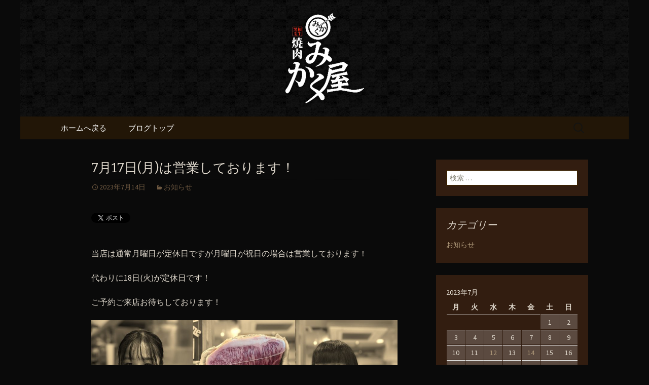

--- FILE ---
content_type: text/html; charset=UTF-8
request_url: https://www.yakiniku-mikakuya.com/fcblog/2023/07/14/7%E6%9C%8817%E6%97%A5%E6%9C%88%E3%81%AF%E5%96%B6%E6%A5%AD%E3%81%97%E3%81%A6%E3%81%8A%E3%82%8A%E3%81%BE%E3%81%99%EF%BC%81/
body_size: 7258
content:
<!DOCTYPE html>
<!--[if IE 7]>
<html class="ie ie7" lang="ja"
	itemscope 
	itemtype="http://schema.org/Article" 
	prefix="og: http://ogp.me/ns#" >
<![endif]-->
<!--[if IE 8]>
<html class="ie ie8" lang="ja"
	itemscope 
	itemtype="http://schema.org/Article" 
	prefix="og: http://ogp.me/ns#" >
<![endif]-->
<!--[if !(IE 7) | !(IE 8)  ]><!-->
<html lang="ja"
	itemscope 
	itemtype="http://schema.org/Article" 
	prefix="og: http://ogp.me/ns#" >
<!--<![endif]-->
<head>
	<meta charset="UTF-8">
	<meta name="viewport" content="width=device-width">
	<title>7月17日(月)は営業しております！ | 黒毛和牛　みかく屋からのお知らせ</title>
	<link rel="profile" href="https://gmpg.org/xfn/11">
	<link rel="pingback" href="https://www.yakiniku-mikakuya.com/fcblog/xmlrpc.php">
	<!--[if lt IE 9]>
	<script src="https://www.yakiniku-mikakuya.com/fcblog/wp-content/themes/e-connectionZ/js/html5.js"></script>
	<![endif]-->
	
<!-- All in One SEO Pack 2.3.15.3 by Michael Torbert of Semper Fi Web Design[555,599] -->
<meta name="description"  content="当店は通常月曜日が定休日ですが月曜日が祝日の場合は営業しております！ 代わりに18日(火)が定休日です！ ご予約ご来店お待ちしております！ Instagramのチェックも宜しくお願いしますyakinikumikakuyaで検索！【みかく屋】〒530-0022 大阪府大阪市北区浪花町13" />

<meta name="keywords"  content="お知らせ" />

<link rel="canonical" href="https://www.yakiniku-mikakuya.com/fcblog/2023/07/14/7%e6%9c%8817%e6%97%a5%e6%9c%88%e3%81%af%e5%96%b6%e6%a5%ad%e3%81%97%e3%81%a6%e3%81%8a%e3%82%8a%e3%81%be%e3%81%99%ef%bc%81/" />
<meta property="og:title" content="7月17日(月)は営業しております！ | 黒毛和牛　みかく屋からのお知らせ" />
<meta property="og:type" content="article" />
<meta property="og:url" content="https://www.yakiniku-mikakuya.com/fcblog/2023/07/14/7%e6%9c%8817%e6%97%a5%e6%9c%88%e3%81%af%e5%96%b6%e6%a5%ad%e3%81%97%e3%81%a6%e3%81%8a%e3%82%8a%e3%81%be%e3%81%99%ef%bc%81/" />
<meta property="og:image" content="https://www.yakiniku-mikakuya.com/fcblog/wp-content/uploads/sites/818/2023/12/GridArt_20230212_211301512-1024x1024.jpg" />
<meta property="og:site_name" content="黒毛和牛　みかく屋からのお知らせ" />
<meta property="og:description" content="当店は通常月曜日が定休日ですが月曜日が祝日の場合は営業しております！ 代わりに18日(火)が定休日です！ ご予約ご来店お待ちしております！ Instagramのチェックも宜しくお願いしますyakinikumikakuyaで検索！【みかく屋】〒530-0022 大阪府大阪市北区浪花町13-31営業時間：【ディナー】 17：00～翌24：00（L.O.／23：30）定休日：月曜日　※月曜が祝日の場合は火曜定休になります。アクセス：地下鉄谷町線・地下鉄堺筋線　天神橋筋六丁目駅 徒歩1分 天満駅より徒歩10分" />
<meta property="article:published_time" content="2023-07-14T13:51:14Z" />
<meta property="article:modified_time" content="2023-12-08T14:51:58Z" />
<meta name="twitter:card" content="summary" />
<meta name="twitter:title" content="7月17日(月)は営業しております！ | 黒毛和牛　みかく屋からのお知らせ" />
<meta name="twitter:description" content="当店は通常月曜日が定休日ですが月曜日が祝日の場合は営業しております！ 代わりに18日(火)が定休日です！ ご予約ご来店お待ちしております！ Instagramのチェックも宜しくお願いしますyakinikumikakuyaで検索！【みかく屋】〒530-0022 大阪府大阪市北区浪花町13-31営業時間：【ディナー】 17：00～翌24：00（L.O.／23：30）定休日：月曜日　※月曜が祝日の場合は火曜定休になります。アクセス：地下鉄谷町線・地下鉄堺筋線　天神橋筋六丁目駅 徒歩1分 天満駅より徒歩10分" />
<meta name="twitter:image" content="https://www.yakiniku-mikakuya.com/fcblog/wp-content/uploads/sites/818/2023/12/GridArt_20230212_211301512-1024x1024.jpg" />
<meta itemprop="image" content="https://www.yakiniku-mikakuya.com/fcblog/wp-content/uploads/sites/818/2023/12/GridArt_20230212_211301512-1024x1024.jpg" />
<!-- /all in one seo pack -->
<link rel='dns-prefetch' href='//fonts.googleapis.com' />
<link rel='dns-prefetch' href='//s.w.org' />
<link rel="alternate" type="application/rss+xml" title="黒毛和牛　みかく屋からのお知らせ &raquo; フィード" href="https://www.yakiniku-mikakuya.com/fcblog/feed/" />
		<script type="text/javascript">
			window._wpemojiSettings = {"baseUrl":"https:\/\/s.w.org\/images\/core\/emoji\/2.3\/72x72\/","ext":".png","svgUrl":"https:\/\/s.w.org\/images\/core\/emoji\/2.3\/svg\/","svgExt":".svg","source":{"concatemoji":"https:\/\/www.yakiniku-mikakuya.com\/fcblog\/wp-includes\/js\/wp-emoji-release.min.js?ver=4.8"}};
			!function(a,b,c){function d(a){var b,c,d,e,f=String.fromCharCode;if(!k||!k.fillText)return!1;switch(k.clearRect(0,0,j.width,j.height),k.textBaseline="top",k.font="600 32px Arial",a){case"flag":return k.fillText(f(55356,56826,55356,56819),0,0),b=j.toDataURL(),k.clearRect(0,0,j.width,j.height),k.fillText(f(55356,56826,8203,55356,56819),0,0),c=j.toDataURL(),b===c&&(k.clearRect(0,0,j.width,j.height),k.fillText(f(55356,57332,56128,56423,56128,56418,56128,56421,56128,56430,56128,56423,56128,56447),0,0),b=j.toDataURL(),k.clearRect(0,0,j.width,j.height),k.fillText(f(55356,57332,8203,56128,56423,8203,56128,56418,8203,56128,56421,8203,56128,56430,8203,56128,56423,8203,56128,56447),0,0),c=j.toDataURL(),b!==c);case"emoji4":return k.fillText(f(55358,56794,8205,9794,65039),0,0),d=j.toDataURL(),k.clearRect(0,0,j.width,j.height),k.fillText(f(55358,56794,8203,9794,65039),0,0),e=j.toDataURL(),d!==e}return!1}function e(a){var c=b.createElement("script");c.src=a,c.defer=c.type="text/javascript",b.getElementsByTagName("head")[0].appendChild(c)}var f,g,h,i,j=b.createElement("canvas"),k=j.getContext&&j.getContext("2d");for(i=Array("flag","emoji4"),c.supports={everything:!0,everythingExceptFlag:!0},h=0;h<i.length;h++)c.supports[i[h]]=d(i[h]),c.supports.everything=c.supports.everything&&c.supports[i[h]],"flag"!==i[h]&&(c.supports.everythingExceptFlag=c.supports.everythingExceptFlag&&c.supports[i[h]]);c.supports.everythingExceptFlag=c.supports.everythingExceptFlag&&!c.supports.flag,c.DOMReady=!1,c.readyCallback=function(){c.DOMReady=!0},c.supports.everything||(g=function(){c.readyCallback()},b.addEventListener?(b.addEventListener("DOMContentLoaded",g,!1),a.addEventListener("load",g,!1)):(a.attachEvent("onload",g),b.attachEvent("onreadystatechange",function(){"complete"===b.readyState&&c.readyCallback()})),f=c.source||{},f.concatemoji?e(f.concatemoji):f.wpemoji&&f.twemoji&&(e(f.twemoji),e(f.wpemoji)))}(window,document,window._wpemojiSettings);
		</script>
		<style type="text/css">
img.wp-smiley,
img.emoji {
	display: inline !important;
	border: none !important;
	box-shadow: none !important;
	height: 1em !important;
	width: 1em !important;
	margin: 0 .07em !important;
	vertical-align: -0.1em !important;
	background: none !important;
	padding: 0 !important;
}
</style>
<link rel='stylesheet' id='twentythirteen-fonts-css'  href='//fonts.googleapis.com/css?family=Source+Sans+Pro%3A300%2C400%2C700%2C300italic%2C400italic%2C700italic%7CBitter%3A400%2C700&#038;subset=latin%2Clatin-ext' type='text/css' media='all' />
<link rel='stylesheet' id='genericons-css'  href='https://www.yakiniku-mikakuya.com/fcblog/wp-content/themes/e-connectionZ/fonts/genericons.css?ver=2.09' type='text/css' media='all' />
<link rel='stylesheet' id='twentythirteen-style-css'  href='https://www.yakiniku-mikakuya.com/fcblog/wp-content/themes/e-connectionZ/style.css?ver=2013-07-18' type='text/css' media='all' />
<!--[if lt IE 9]>
<link rel='stylesheet' id='twentythirteen-ie-css'  href='https://www.yakiniku-mikakuya.com/fcblog/wp-content/themes/e-connectionZ/css/ie.css?ver=2013-07-18' type='text/css' media='all' />
<![endif]-->
<script type='text/javascript' src='https://www.yakiniku-mikakuya.com/fcblog/wp-includes/js/jquery/jquery.js?ver=1.12.4'></script>
<script type='text/javascript' src='https://www.yakiniku-mikakuya.com/fcblog/wp-includes/js/jquery/jquery-migrate.min.js?ver=1.4.1'></script>
<link rel='https://api.w.org/' href='https://www.yakiniku-mikakuya.com/fcblog/wp-json/' />
<link rel="EditURI" type="application/rsd+xml" title="RSD" href="https://www.yakiniku-mikakuya.com/fcblog/xmlrpc.php?rsd" />
<link rel="wlwmanifest" type="application/wlwmanifest+xml" href="https://www.yakiniku-mikakuya.com/fcblog/wp-includes/wlwmanifest.xml" /> 
<link rel='prev' title='毎月29日は肉の日です！' href='https://www.yakiniku-mikakuya.com/fcblog/2023/07/12/740/' />
<link rel='next' title='お盆の営業のお知らせ！' href='https://www.yakiniku-mikakuya.com/fcblog/2023/08/02/%e3%81%8a%e7%9b%86%e3%81%ae%e5%96%b6%e6%a5%ad%e3%81%ae%e3%81%8a%e7%9f%a5%e3%82%89%e3%81%9b%ef%bc%81/' />
<meta name="generator" content="WordPress 4.8" />
<link rel='shortlink' href='https://www.yakiniku-mikakuya.com/fcblog/?p=745' />
<link rel="alternate" type="application/json+oembed" href="https://www.yakiniku-mikakuya.com/fcblog/wp-json/oembed/1.0/embed?url=https%3A%2F%2Fwww.yakiniku-mikakuya.com%2Ffcblog%2F2023%2F07%2F14%2F7%25e6%259c%258817%25e6%2597%25a5%25e6%259c%2588%25e3%2581%25af%25e5%2596%25b6%25e6%25a5%25ad%25e3%2581%2597%25e3%2581%25a6%25e3%2581%258a%25e3%2582%258a%25e3%2581%25be%25e3%2581%2599%25ef%25bc%2581%2F" />
<link rel="alternate" type="text/xml+oembed" href="https://www.yakiniku-mikakuya.com/fcblog/wp-json/oembed/1.0/embed?url=https%3A%2F%2Fwww.yakiniku-mikakuya.com%2Ffcblog%2F2023%2F07%2F14%2F7%25e6%259c%258817%25e6%2597%25a5%25e6%259c%2588%25e3%2581%25af%25e5%2596%25b6%25e6%25a5%25ad%25e3%2581%2597%25e3%2581%25a6%25e3%2581%258a%25e3%2582%258a%25e3%2581%25be%25e3%2581%2599%25ef%25bc%2581%2F&#038;format=xml" />

		<!-- GA Google Analytics @ https://m0n.co/ga -->
		<script async src="https://www.googletagmanager.com/gtag/js?id=UA-35679993-41"></script>
		<script>
			window.dataLayer = window.dataLayer || [];
			function gtag(){dataLayer.push(arguments);}
			gtag('js', new Date());
			gtag('config', 'UA-35679993-41');
		</script>

	
<!-- BEGIN: WP Social Bookmarking Light HEAD --><script>
    (function (d, s, id) {
        var js, fjs = d.getElementsByTagName(s)[0];
        if (d.getElementById(id)) return;
        js = d.createElement(s);
        js.id = id;
        js.src = "//connect.facebook.net/ja_JP/sdk.js#xfbml=1&version=v2.7";
        fjs.parentNode.insertBefore(js, fjs);
    }(document, 'script', 'facebook-jssdk'));
</script>
<style type="text/css">.wp_social_bookmarking_light{
    border: 0 !important;
    padding: 10px 0 20px 0 !important;
    margin: 0 !important;
}
.wp_social_bookmarking_light div{
    float: left !important;
    border: 0 !important;
    padding: 0 !important;
    margin: 0 5px 0px 0 !important;
    min-height: 30px !important;
    line-height: 18px !important;
    text-indent: 0 !important;
}
.wp_social_bookmarking_light img{
    border: 0 !important;
    padding: 0;
    margin: 0;
    vertical-align: top !important;
}
.wp_social_bookmarking_light_clear{
    clear: both !important;
}
#fb-root{
    display: none;
}
.wsbl_twitter{
    width: 100px;
}
.wsbl_facebook_like iframe{
    max-width: none !important;
}
</style>
<!-- END: WP Social Bookmarking Light HEAD -->
	<style type="text/css" id="twentythirteen-header-css">
			.site-header {
			background: url(https://www.yakiniku-mikakuya.com/fcblog/wp-content/uploads/sites/818/2016/11/head.jpg) no-repeat scroll top;
			background-size: 1600px auto;
		}
			.site-title,
		.site-description {
			position: absolute;
			clip: rect(1px 1px 1px 1px); /* IE7 */
			clip: rect(1px, 1px, 1px, 1px);
		}
		</style>
	<style type="text/css" id="custom-background-css">
body.custom-background { background-color: #0a0a0a; }
</style>
    </head>

<body class="post-template-default single single-post postid-745 single-format-standard custom-background single-author sidebar">
<div class="custom_darkbrown_dark ">

	<div id="page" class="hfeed site">
		<header id="masthead" class="site-header" role="banner">
			<a class="home-link" href="https://www.yakiniku-mikakuya.com/fcblog/" title="黒毛和牛　みかく屋からのお知らせ" rel="home">
				<h1 class="site-title">黒毛和牛　みかく屋からのお知らせ</h1>
				<h2 class="site-description">黒毛和牛　みかく屋の最新情報</h2>
			</a>

	<div id="navbar" class="navbar">
				<nav id="site-navigation" class="navigation main-navigation" role="navigation">
					<h3 class="menu-toggle">メニュー</h3>
					<a class="screen-reader-text skip-link" href="#content" title="コンテンツへ移動">コンテンツへ移動</a>
					<div class="menu-%e3%83%a1%e3%83%8b%e3%83%a5%e3%83%bc-container"><ul id="menu-%e3%83%a1%e3%83%8b%e3%83%a5%e3%83%bc" class="nav-menu"><li id="menu-item-17" class="menu-item menu-item-type-custom menu-item-object-custom menu-item-17"><a href="https://www.yakiniku-mikakuya.com/">ホームへ戻る</a></li>
<li id="menu-item-18" class="menu-item menu-item-type-custom menu-item-object-custom menu-item-home menu-item-18"><a href="https://www.yakiniku-mikakuya.com/fcblog/">ブログトップ</a></li>
</ul></div>					<form role="search" method="get" class="search-form" action="https://www.yakiniku-mikakuya.com/fcblog/">
				<label>
					<span class="screen-reader-text">検索:</span>
					<input type="search" class="search-field" placeholder="検索 &hellip;" value="" name="s" />
				</label>
				<input type="submit" class="search-submit" value="検索" />
			</form>				</nav><!-- #site-navigation -->
			</div><!-- #navbar -->

		</header><!-- #masthead -->

		<div id="main" class="site-main">

	<div id="primary" class="content-area">
		<div id="content" class="site-content" role="main">

						
				
<article id="post-745" class="post-745 post type-post status-publish format-standard hentry category-news">
	<header class="entry-header">
		
				<h1 class="entry-title">7月17日(月)は営業しております！</h1>
		
		<div class="entry-meta">
			<span class="date"><a href="https://www.yakiniku-mikakuya.com/fcblog/2023/07/14/7%e6%9c%8817%e6%97%a5%e6%9c%88%e3%81%af%e5%96%b6%e6%a5%ad%e3%81%97%e3%81%a6%e3%81%8a%e3%82%8a%e3%81%be%e3%81%99%ef%bc%81/" title="7月17日(月)は営業しております！ へのパーマリンク" rel="bookmark"><time class="entry-date date updated" datetime="2023-07-14T13:51:14+00:00">2023年7月14日</time></a></span><span class="categories-links"><a href="https://www.yakiniku-mikakuya.com/fcblog/category/news/" rel="category tag">お知らせ</a></span><span class="author vcard"><a class="url fn n" href="https://www.yakiniku-mikakuya.com/fcblog/author/yakiniku-mikakuya/" title="yakiniku-mikakuya の投稿をすべて表示" rel="author">yakiniku-mikakuya</a></span>					</div><!-- .entry-meta -->
	</header><!-- .entry-header -->

		<div class="entry-content">
		<div class='wp_social_bookmarking_light'>        <div class="wsbl_twitter"><a href="https://twitter.com/share" class="twitter-share-button" data-url="https://www.yakiniku-mikakuya.com/fcblog/2023/07/14/7%e6%9c%8817%e6%97%a5%e6%9c%88%e3%81%af%e5%96%b6%e6%a5%ad%e3%81%97%e3%81%a6%e3%81%8a%e3%82%8a%e3%81%be%e3%81%99%ef%bc%81/" data-text="7月17日(月)は営業しております！" data-lang="ja">Tweet</a></div>        <div class="wsbl_facebook_like"><div id="fb-root"></div><fb:like href="https://www.yakiniku-mikakuya.com/fcblog/2023/07/14/7%e6%9c%8817%e6%97%a5%e6%9c%88%e3%81%af%e5%96%b6%e6%a5%ad%e3%81%97%e3%81%a6%e3%81%8a%e3%82%8a%e3%81%be%e3%81%99%ef%bc%81/" layout="button_count" action="like" width="100" share="false" show_faces="false" ></fb:like></div>        <div class="wsbl_google_plus_one"><g:plusone size="medium" annotation="none" href="https://www.yakiniku-mikakuya.com/fcblog/2023/07/14/7%e6%9c%8817%e6%97%a5%e6%9c%88%e3%81%af%e5%96%b6%e6%a5%ad%e3%81%97%e3%81%a6%e3%81%8a%e3%82%8a%e3%81%be%e3%81%99%ef%bc%81/" ></g:plusone></div></div>
<br class='wp_social_bookmarking_light_clear' />
<p><!-- wp:paragraph --></p>
<p>当店は通常月曜日が定休日ですが月曜日が祝日の場合は営業しております！</p>
<p><!-- /wp:paragraph --></p>
<p><!-- wp:paragraph --></p>
<p>代わりに18日(火)が定休日です！</p>
<p><!-- /wp:paragraph --></p>
<p><!-- wp:paragraph --></p>
<p>ご予約ご来店お待ちしております！</p>
<p><!-- /wp:paragraph --></p>
<p><!-- wp:image {"id":779,"sizeSlug":"large"} --></p>
<figure class="wp-block-image size-large"><img src="https://www.yakiniku-mikakuya.com/fcblog/wp-content/uploads/sites/818/2023/12/GridArt_20230212_211301512-1024x1024.jpg" alt="" class="wp-image-779" srcset="https://www.yakiniku-mikakuya.com/fcblog/wp-content/uploads/sites/818/2023/12/GridArt_20230212_211301512-1024x1024.jpg 1024w, https://www.yakiniku-mikakuya.com/fcblog/wp-content/uploads/sites/818/2023/12/GridArt_20230212_211301512-150x150.jpg 150w, https://www.yakiniku-mikakuya.com/fcblog/wp-content/uploads/sites/818/2023/12/GridArt_20230212_211301512-300x300.jpg 300w, https://www.yakiniku-mikakuya.com/fcblog/wp-content/uploads/sites/818/2023/12/GridArt_20230212_211301512-768x768.jpg 768w" sizes="(max-width: 1024px) 100vw, 1024px" /></figure>
<p><!-- /wp:image --></p>
<p><!-- wp:image {"id":747,"sizeSlug":"large"} --></p>
<figure class="wp-block-image size-large"><img src="https://www.yakiniku-mikakuya.com/fcblog/wp-content/uploads/sites/818/2023/07/IMG_20230528_040216_360-1-721x1024.png" alt="" class="wp-image-747" srcset="https://www.yakiniku-mikakuya.com/fcblog/wp-content/uploads/sites/818/2023/07/IMG_20230528_040216_360-1-721x1024.png 721w, https://www.yakiniku-mikakuya.com/fcblog/wp-content/uploads/sites/818/2023/07/IMG_20230528_040216_360-1-211x300.png 211w, https://www.yakiniku-mikakuya.com/fcblog/wp-content/uploads/sites/818/2023/07/IMG_20230528_040216_360-1-768x1091.png 768w, https://www.yakiniku-mikakuya.com/fcblog/wp-content/uploads/sites/818/2023/07/IMG_20230528_040216_360-1.png 1080w" sizes="(max-width: 721px) 100vw, 721px" /></figure>
<p><!-- /wp:image --></p>
<p><!-- wp:paragraph --></p>
<p>Instagramのチェックも宜しくお願いしますyakinikumikakuyaで検索！</p>
<p>【みかく屋】</p>
<p>〒530-0022 大阪府大阪市北区浪花町13-31<br />営業時間：【ディナー】 17：00～翌24：00（L.O.／23：30）</p>
<p>定休日：月曜日　※月曜が祝日の場合は火曜定休になります。<br />アクセス：地下鉄谷町線・地下鉄堺筋線　天神橋筋六丁目駅 徒歩1分 天満駅より徒歩10分</p>
<p><!-- /wp:paragraph --></p>
			</div><!-- .entry-content -->
	
	<footer class="entry-meta">
		
			</footer><!-- .entry-meta -->
</article><!-- #post -->
					<nav class="navigation post-navigation" role="navigation">
		<h1 class="screen-reader-text">投稿ナビゲーション</h1>
		<div class="nav-links">

			<a href="https://www.yakiniku-mikakuya.com/fcblog/2023/07/12/740/" rel="prev"><span class="meta-nav">&larr;</span> 毎月29日は肉の日です！</a>			<a href="https://www.yakiniku-mikakuya.com/fcblog/2023/08/02/%e3%81%8a%e7%9b%86%e3%81%ae%e5%96%b6%e6%a5%ad%e3%81%ae%e3%81%8a%e7%9f%a5%e3%82%89%e3%81%9b%ef%bc%81/" rel="next">お盆の営業のお知らせ！ <span class="meta-nav">&rarr;</span></a>
		</div><!-- .nav-links -->
	</nav><!-- .navigation -->
					
			
		</div><!-- #content -->
	</div><!-- #primary -->

	<div id="tertiary" class="sidebar-container" role="complementary">
		<div class="sidebar-inner">
			<div class="widget-area">
				<aside id="search-2" class="widget widget_search"><form role="search" method="get" class="search-form" action="https://www.yakiniku-mikakuya.com/fcblog/">
				<label>
					<span class="screen-reader-text">検索:</span>
					<input type="search" class="search-field" placeholder="検索 &hellip;" value="" name="s" />
				</label>
				<input type="submit" class="search-submit" value="検索" />
			</form></aside><aside id="categories-2" class="widget widget_categories"><h3 class="widget-title">カテゴリー</h3>		<ul>
	<li class="cat-item cat-item-1"><a href="https://www.yakiniku-mikakuya.com/fcblog/category/news/" >お知らせ</a>
</li>
		</ul>
</aside><aside id="calendar-2" class="widget widget_calendar"><div id="calendar_wrap" class="calendar_wrap"><table id="wp-calendar">
	<caption>2023年7月</caption>
	<thead>
	<tr>
		<th scope="col" title="月曜日">月</th>
		<th scope="col" title="火曜日">火</th>
		<th scope="col" title="水曜日">水</th>
		<th scope="col" title="木曜日">木</th>
		<th scope="col" title="金曜日">金</th>
		<th scope="col" title="土曜日">土</th>
		<th scope="col" title="日曜日">日</th>
	</tr>
	</thead>

	<tfoot>
	<tr>
		<td colspan="3" id="prev"><a href="https://www.yakiniku-mikakuya.com/fcblog/2023/06/">&laquo; 6月</a></td>
		<td class="pad">&nbsp;</td>
		<td colspan="3" id="next"><a href="https://www.yakiniku-mikakuya.com/fcblog/2023/08/">8月 &raquo;</a></td>
	</tr>
	</tfoot>

	<tbody>
	<tr>
		<td colspan="5" class="pad">&nbsp;</td><td>1</td><td>2</td>
	</tr>
	<tr>
		<td>3</td><td>4</td><td>5</td><td>6</td><td>7</td><td>8</td><td>9</td>
	</tr>
	<tr>
		<td>10</td><td>11</td><td><a href="https://www.yakiniku-mikakuya.com/fcblog/2023/07/12/" aria-label="2023年7月12日 に投稿を公開">12</a></td><td>13</td><td><a href="https://www.yakiniku-mikakuya.com/fcblog/2023/07/14/" aria-label="2023年7月14日 に投稿を公開">14</a></td><td>15</td><td>16</td>
	</tr>
	<tr>
		<td>17</td><td>18</td><td>19</td><td>20</td><td>21</td><td>22</td><td>23</td>
	</tr>
	<tr>
		<td>24</td><td>25</td><td>26</td><td>27</td><td>28</td><td>29</td><td>30</td>
	</tr>
	<tr>
		<td>31</td>
		<td class="pad" colspan="6">&nbsp;</td>
	</tr>
	</tbody>
	</table></div></aside>		<aside id="recent-posts-2" class="widget widget_recent_entries">		<h3 class="widget-title">最近の投稿</h3>		<ul>
					<li>
				<a href="https://www.yakiniku-mikakuya.com/fcblog/2025/12/24/1%e6%9c%88%e3%81%ae%e5%ae%9a%e4%bc%91%e6%97%a5%e3%81%ae%e3%81%8a%e7%9f%a5%e3%82%89%e3%81%9b%e3%80%82/">1月の定休日のお知らせ。</a>
						</li>
					<li>
				<a href="https://www.yakiniku-mikakuya.com/fcblog/2025/11/19/12%e6%9c%88%e3%81%af%e4%bc%91%e3%81%be%e3%81%9a%e5%96%b6%e6%a5%ad%e3%81%97%e3%81%a6%e3%81%8a%e3%82%8a%e3%81%be%e3%81%99%ef%bc%81/">12月は休まず営業しております！</a>
						</li>
					<li>
				<a href="https://www.yakiniku-mikakuya.com/fcblog/2025/11/04/11%e6%9c%88%e3%81%ae%e5%ae%9a%e4%bc%91%e6%97%a5%e3%81%ae%e3%81%8a%e7%9f%a5%e3%82%89%e3%81%9b%e3%80%82-2/">11月の定休日のお知らせ。</a>
						</li>
					<li>
				<a href="https://www.yakiniku-mikakuya.com/fcblog/2025/10/23/%e3%81%bf%e3%81%8b%e3%81%8f%e5%b1%8b%e3%81%af%e3%81%8a%e9%99%b0%e6%a7%98%e3%81%a713%e5%91%a8%e5%b9%b4%ef%bc%81/">みかく屋はお陰様で13周年！</a>
						</li>
					<li>
				<a href="https://www.yakiniku-mikakuya.com/fcblog/2025/10/08/mikakuya-yakiniku-premium-japanese-bbq-in-tenroku-osaka/">Mikakuya Yakiniku – Premium Japanese BBQ in Tenroku, Osaka</a>
						</li>
				</ul>
		</aside>		<aside id="archives-2" class="widget widget_archive"><h3 class="widget-title">アーカイブ</h3>		<ul>
			<li><a href='https://www.yakiniku-mikakuya.com/fcblog/2025/12/'>2025年12月</a></li>
	<li><a href='https://www.yakiniku-mikakuya.com/fcblog/2025/11/'>2025年11月</a></li>
	<li><a href='https://www.yakiniku-mikakuya.com/fcblog/2025/10/'>2025年10月</a></li>
	<li><a href='https://www.yakiniku-mikakuya.com/fcblog/2025/09/'>2025年9月</a></li>
	<li><a href='https://www.yakiniku-mikakuya.com/fcblog/2025/08/'>2025年8月</a></li>
	<li><a href='https://www.yakiniku-mikakuya.com/fcblog/2025/07/'>2025年7月</a></li>
	<li><a href='https://www.yakiniku-mikakuya.com/fcblog/2025/06/'>2025年6月</a></li>
	<li><a href='https://www.yakiniku-mikakuya.com/fcblog/2025/05/'>2025年5月</a></li>
	<li><a href='https://www.yakiniku-mikakuya.com/fcblog/2025/04/'>2025年4月</a></li>
	<li><a href='https://www.yakiniku-mikakuya.com/fcblog/2025/03/'>2025年3月</a></li>
	<li><a href='https://www.yakiniku-mikakuya.com/fcblog/2025/02/'>2025年2月</a></li>
	<li><a href='https://www.yakiniku-mikakuya.com/fcblog/2024/12/'>2024年12月</a></li>
	<li><a href='https://www.yakiniku-mikakuya.com/fcblog/2024/11/'>2024年11月</a></li>
	<li><a href='https://www.yakiniku-mikakuya.com/fcblog/2024/10/'>2024年10月</a></li>
	<li><a href='https://www.yakiniku-mikakuya.com/fcblog/2024/09/'>2024年9月</a></li>
	<li><a href='https://www.yakiniku-mikakuya.com/fcblog/2024/05/'>2024年5月</a></li>
	<li><a href='https://www.yakiniku-mikakuya.com/fcblog/2024/04/'>2024年4月</a></li>
	<li><a href='https://www.yakiniku-mikakuya.com/fcblog/2024/01/'>2024年1月</a></li>
	<li><a href='https://www.yakiniku-mikakuya.com/fcblog/2023/12/'>2023年12月</a></li>
	<li><a href='https://www.yakiniku-mikakuya.com/fcblog/2023/08/'>2023年8月</a></li>
	<li><a href='https://www.yakiniku-mikakuya.com/fcblog/2023/07/'>2023年7月</a></li>
	<li><a href='https://www.yakiniku-mikakuya.com/fcblog/2023/06/'>2023年6月</a></li>
	<li><a href='https://www.yakiniku-mikakuya.com/fcblog/2023/05/'>2023年5月</a></li>
	<li><a href='https://www.yakiniku-mikakuya.com/fcblog/2022/12/'>2022年12月</a></li>
	<li><a href='https://www.yakiniku-mikakuya.com/fcblog/2022/11/'>2022年11月</a></li>
	<li><a href='https://www.yakiniku-mikakuya.com/fcblog/2021/05/'>2021年5月</a></li>
	<li><a href='https://www.yakiniku-mikakuya.com/fcblog/2021/04/'>2021年4月</a></li>
	<li><a href='https://www.yakiniku-mikakuya.com/fcblog/2021/03/'>2021年3月</a></li>
	<li><a href='https://www.yakiniku-mikakuya.com/fcblog/2021/02/'>2021年2月</a></li>
	<li><a href='https://www.yakiniku-mikakuya.com/fcblog/2020/12/'>2020年12月</a></li>
	<li><a href='https://www.yakiniku-mikakuya.com/fcblog/2020/11/'>2020年11月</a></li>
	<li><a href='https://www.yakiniku-mikakuya.com/fcblog/2020/10/'>2020年10月</a></li>
	<li><a href='https://www.yakiniku-mikakuya.com/fcblog/2020/08/'>2020年8月</a></li>
	<li><a href='https://www.yakiniku-mikakuya.com/fcblog/2020/06/'>2020年6月</a></li>
	<li><a href='https://www.yakiniku-mikakuya.com/fcblog/2020/05/'>2020年5月</a></li>
	<li><a href='https://www.yakiniku-mikakuya.com/fcblog/2020/04/'>2020年4月</a></li>
	<li><a href='https://www.yakiniku-mikakuya.com/fcblog/2020/02/'>2020年2月</a></li>
	<li><a href='https://www.yakiniku-mikakuya.com/fcblog/2019/12/'>2019年12月</a></li>
	<li><a href='https://www.yakiniku-mikakuya.com/fcblog/2019/11/'>2019年11月</a></li>
	<li><a href='https://www.yakiniku-mikakuya.com/fcblog/2019/10/'>2019年10月</a></li>
	<li><a href='https://www.yakiniku-mikakuya.com/fcblog/2019/07/'>2019年7月</a></li>
	<li><a href='https://www.yakiniku-mikakuya.com/fcblog/2019/06/'>2019年6月</a></li>
	<li><a href='https://www.yakiniku-mikakuya.com/fcblog/2019/05/'>2019年5月</a></li>
	<li><a href='https://www.yakiniku-mikakuya.com/fcblog/2019/04/'>2019年4月</a></li>
	<li><a href='https://www.yakiniku-mikakuya.com/fcblog/2019/03/'>2019年3月</a></li>
	<li><a href='https://www.yakiniku-mikakuya.com/fcblog/2019/02/'>2019年2月</a></li>
	<li><a href='https://www.yakiniku-mikakuya.com/fcblog/2019/01/'>2019年1月</a></li>
	<li><a href='https://www.yakiniku-mikakuya.com/fcblog/2018/11/'>2018年11月</a></li>
	<li><a href='https://www.yakiniku-mikakuya.com/fcblog/2018/10/'>2018年10月</a></li>
	<li><a href='https://www.yakiniku-mikakuya.com/fcblog/2018/09/'>2018年9月</a></li>
	<li><a href='https://www.yakiniku-mikakuya.com/fcblog/2018/08/'>2018年8月</a></li>
	<li><a href='https://www.yakiniku-mikakuya.com/fcblog/2018/07/'>2018年7月</a></li>
	<li><a href='https://www.yakiniku-mikakuya.com/fcblog/2018/03/'>2018年3月</a></li>
	<li><a href='https://www.yakiniku-mikakuya.com/fcblog/2018/02/'>2018年2月</a></li>
	<li><a href='https://www.yakiniku-mikakuya.com/fcblog/2018/01/'>2018年1月</a></li>
	<li><a href='https://www.yakiniku-mikakuya.com/fcblog/2017/12/'>2017年12月</a></li>
	<li><a href='https://www.yakiniku-mikakuya.com/fcblog/2017/11/'>2017年11月</a></li>
	<li><a href='https://www.yakiniku-mikakuya.com/fcblog/2017/10/'>2017年10月</a></li>
	<li><a href='https://www.yakiniku-mikakuya.com/fcblog/2017/09/'>2017年9月</a></li>
	<li><a href='https://www.yakiniku-mikakuya.com/fcblog/2017/08/'>2017年8月</a></li>
	<li><a href='https://www.yakiniku-mikakuya.com/fcblog/2017/07/'>2017年7月</a></li>
	<li><a href='https://www.yakiniku-mikakuya.com/fcblog/2017/06/'>2017年6月</a></li>
	<li><a href='https://www.yakiniku-mikakuya.com/fcblog/2017/05/'>2017年5月</a></li>
	<li><a href='https://www.yakiniku-mikakuya.com/fcblog/2017/04/'>2017年4月</a></li>
	<li><a href='https://www.yakiniku-mikakuya.com/fcblog/2017/03/'>2017年3月</a></li>
	<li><a href='https://www.yakiniku-mikakuya.com/fcblog/2017/02/'>2017年2月</a></li>
	<li><a href='https://www.yakiniku-mikakuya.com/fcblog/2016/12/'>2016年12月</a></li>
	<li><a href='https://www.yakiniku-mikakuya.com/fcblog/2016/11/'>2016年11月</a></li>
		</ul>
		</aside>			</div><!-- .widget-area -->
		</div><!-- .sidebar-inner -->
	</div><!-- #tertiary -->

		</div><!-- #main -->
		<footer id="colophon" class="site-footer" role="contentinfo">
			
			<div class="site-info">

Copyright (C) <a href="https://www.yakiniku-mikakuya.com/fcblog" title="黒毛和牛　みかく屋からのお知らせ">黒毛和牛　みかく屋からのお知らせ</a>. All Rights Reserved.
			</div><!-- .site-info -->
		</footer><!-- #colophon -->
	</div><!-- #page -->
    
   

	
<!-- BEGIN: WP Social Bookmarking Light FOOTER -->    <script>!function(d,s,id){var js,fjs=d.getElementsByTagName(s)[0],p=/^http:/.test(d.location)?'http':'https';if(!d.getElementById(id)){js=d.createElement(s);js.id=id;js.src=p+'://platform.twitter.com/widgets.js';fjs.parentNode.insertBefore(js,fjs);}}(document, 'script', 'twitter-wjs');</script>    <script src="https://apis.google.com/js/platform.js" async defer>
        {lang: "ja"}
    </script><!-- END: WP Social Bookmarking Light FOOTER -->
<script type='text/javascript' src='https://www.yakiniku-mikakuya.com/fcblog/wp-content/themes/e-connectionZ/js/functions.js?ver=2013-07-18'></script>
<script type='text/javascript' src='https://www.yakiniku-mikakuya.com/fcblog/wp-includes/js/wp-embed.min.js?ver=4.8'></script>
    
    
     </div>
<script defer src="https://static.cloudflareinsights.com/beacon.min.js/vcd15cbe7772f49c399c6a5babf22c1241717689176015" integrity="sha512-ZpsOmlRQV6y907TI0dKBHq9Md29nnaEIPlkf84rnaERnq6zvWvPUqr2ft8M1aS28oN72PdrCzSjY4U6VaAw1EQ==" data-cf-beacon='{"version":"2024.11.0","token":"0f2c1f16b3ad483fa6266c08ded86483","r":1,"server_timing":{"name":{"cfCacheStatus":true,"cfEdge":true,"cfExtPri":true,"cfL4":true,"cfOrigin":true,"cfSpeedBrain":true},"location_startswith":null}}' crossorigin="anonymous"></script>
</body>
</html>

--- FILE ---
content_type: text/html; charset=utf-8
request_url: https://accounts.google.com/o/oauth2/postmessageRelay?parent=https%3A%2F%2Fwww.yakiniku-mikakuya.com&jsh=m%3B%2F_%2Fscs%2Fabc-static%2F_%2Fjs%2Fk%3Dgapi.lb.en.2kN9-TZiXrM.O%2Fd%3D1%2Frs%3DAHpOoo_B4hu0FeWRuWHfxnZ3V0WubwN7Qw%2Fm%3D__features__
body_size: 159
content:
<!DOCTYPE html><html><head><title></title><meta http-equiv="content-type" content="text/html; charset=utf-8"><meta http-equiv="X-UA-Compatible" content="IE=edge"><meta name="viewport" content="width=device-width, initial-scale=1, minimum-scale=1, maximum-scale=1, user-scalable=0"><script src='https://ssl.gstatic.com/accounts/o/2580342461-postmessagerelay.js' nonce="Mpot10AeBu489BR5yLoidg"></script></head><body><script type="text/javascript" src="https://apis.google.com/js/rpc:shindig_random.js?onload=init" nonce="Mpot10AeBu489BR5yLoidg"></script></body></html>